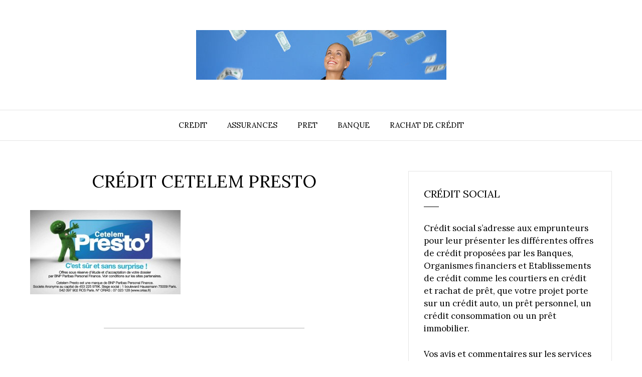

--- FILE ---
content_type: text/html; charset=UTF-8
request_url: https://credit-social.com/credit-cetelem-presto/credit-cetelem-presto/
body_size: 15300
content:
<!DOCTYPE html>
<html lang="fr-FR">
<head>
	<meta charset="UTF-8">
	<meta name='robots' content='index, follow, max-image-preview:large, max-snippet:-1, max-video-preview:-1' />
<meta name="viewport" content="width=device-width, initial-scale=1">
	<!-- This site is optimized with the Yoast SEO plugin v26.8 - https://yoast.com/product/yoast-seo-wordpress/ -->
	<title>Crédit CETELEM PRESTO</title>
	<meta name="description" content="Crédit CETELEM PRESTO Avis et Contact" />
	<link rel="canonical" href="https://credit-social.com/credit-cetelem-presto/credit-cetelem-presto/" />
	<meta property="og:locale" content="fr_FR" />
	<meta property="og:type" content="article" />
	<meta property="og:title" content="Crédit CETELEM PRESTO" />
	<meta property="og:description" content="Crédit CETELEM PRESTO Avis et Contact" />
	<meta property="og:url" content="https://credit-social.com/credit-cetelem-presto/credit-cetelem-presto/" />
	<meta property="og:site_name" content="Crédit Social" />
	<meta property="og:image" content="https://credit-social.com/credit-cetelem-presto/credit-cetelem-presto" />
	<meta property="og:image:width" content="1280" />
	<meta property="og:image:height" content="720" />
	<meta property="og:image:type" content="image/jpeg" />
	<meta name="twitter:card" content="summary_large_image" />
	<script type="application/ld+json" class="yoast-schema-graph">{"@context":"https://schema.org","@graph":[{"@type":"WebPage","@id":"https://credit-social.com/credit-cetelem-presto/credit-cetelem-presto/","url":"https://credit-social.com/credit-cetelem-presto/credit-cetelem-presto/","name":"Crédit CETELEM PRESTO","isPartOf":{"@id":"https://credit-social.com/#website"},"primaryImageOfPage":{"@id":"https://credit-social.com/credit-cetelem-presto/credit-cetelem-presto/#primaryimage"},"image":{"@id":"https://credit-social.com/credit-cetelem-presto/credit-cetelem-presto/#primaryimage"},"thumbnailUrl":"https://credit-social.com/wp-content/uploads/2015/04/Crédit-CETELEM-PRESTO.jpg","datePublished":"2015-04-27T16:49:21+00:00","description":"Crédit CETELEM PRESTO Avis et Contact","breadcrumb":{"@id":"https://credit-social.com/credit-cetelem-presto/credit-cetelem-presto/#breadcrumb"},"inLanguage":"fr-FR","potentialAction":[{"@type":"ReadAction","target":["https://credit-social.com/credit-cetelem-presto/credit-cetelem-presto/"]}]},{"@type":"ImageObject","inLanguage":"fr-FR","@id":"https://credit-social.com/credit-cetelem-presto/credit-cetelem-presto/#primaryimage","url":"https://credit-social.com/wp-content/uploads/2015/04/Crédit-CETELEM-PRESTO.jpg","contentUrl":"https://credit-social.com/wp-content/uploads/2015/04/Crédit-CETELEM-PRESTO.jpg","width":1280,"height":720,"caption":"Crédit CETELEM PRESTO Avis et Contact"},{"@type":"BreadcrumbList","@id":"https://credit-social.com/credit-cetelem-presto/credit-cetelem-presto/#breadcrumb","itemListElement":[{"@type":"ListItem","position":1,"name":"Accueil","item":"https://credit-social.com/"},{"@type":"ListItem","position":2,"name":"Crédit CETELEM PRESTO en ligne &#8211; Contact Cetelem Presto compte client","item":"https://credit-social.com/credit-cetelem-presto/"},{"@type":"ListItem","position":3,"name":"Crédit CETELEM PRESTO"}]},{"@type":"WebSite","@id":"https://credit-social.com/#website","url":"https://credit-social.com/","name":"Crédit Social","description":"Organisme de crédit et prêt en ligne","publisher":{"@id":"https://credit-social.com/#organization"},"potentialAction":[{"@type":"SearchAction","target":{"@type":"EntryPoint","urlTemplate":"https://credit-social.com/?s={search_term_string}"},"query-input":{"@type":"PropertyValueSpecification","valueRequired":true,"valueName":"search_term_string"}}],"inLanguage":"fr-FR"},{"@type":"Organization","@id":"https://credit-social.com/#organization","name":"Crédit Social","url":"https://credit-social.com/","logo":{"@type":"ImageObject","inLanguage":"fr-FR","@id":"https://credit-social.com/#/schema/logo/image/","url":"https://credit-social.com/wp-content/uploads/2014/09/cropped-Soficarte-MERIGNAC.jpg","contentUrl":"https://credit-social.com/wp-content/uploads/2014/09/cropped-Soficarte-MERIGNAC.jpg","width":499,"height":99,"caption":"Crédit Social"},"image":{"@id":"https://credit-social.com/#/schema/logo/image/"}}]}</script>
	<!-- / Yoast SEO plugin. -->


<link rel='dns-prefetch' href='//www.googletagmanager.com' />
<link rel='dns-prefetch' href='//pagead2.googlesyndication.com' />
<link href='https://fonts.gstatic.com' crossorigin rel='preconnect' />
<link href='https://fonts.googleapis.com' crossorigin rel='preconnect' />
<link rel="alternate" type="application/rss+xml" title="Crédit Social &raquo; Flux" href="https://credit-social.com/feed/" />
<link rel="alternate" type="application/rss+xml" title="Crédit Social &raquo; Flux des commentaires" href="https://credit-social.com/comments/feed/" />
<link rel="alternate" type="application/rss+xml" title="Crédit Social &raquo; Crédit CETELEM PRESTO Flux des commentaires" href="https://credit-social.com/credit-cetelem-presto/credit-cetelem-presto/#main/feed/" />
<link rel="alternate" title="oEmbed (JSON)" type="application/json+oembed" href="https://credit-social.com/wp-json/oembed/1.0/embed?url=https%3A%2F%2Fcredit-social.com%2Fcredit-cetelem-presto%2Fcredit-cetelem-presto%2F%23main" />
<link rel="alternate" title="oEmbed (XML)" type="text/xml+oembed" href="https://credit-social.com/wp-json/oembed/1.0/embed?url=https%3A%2F%2Fcredit-social.com%2Fcredit-cetelem-presto%2Fcredit-cetelem-presto%2F%23main&#038;format=xml" />
<style id='wp-img-auto-sizes-contain-inline-css'>
img:is([sizes=auto i],[sizes^="auto," i]){contain-intrinsic-size:3000px 1500px}
/*# sourceURL=wp-img-auto-sizes-contain-inline-css */
</style>
<link rel='stylesheet' id='generate-fonts-css' href='//fonts.googleapis.com/css?family=Lora:regular,italic,700' media='all' />
<style id='wp-emoji-styles-inline-css'>

	img.wp-smiley, img.emoji {
		display: inline !important;
		border: none !important;
		box-shadow: none !important;
		height: 1em !important;
		width: 1em !important;
		margin: 0 0.07em !important;
		vertical-align: -0.1em !important;
		background: none !important;
		padding: 0 !important;
	}
/*# sourceURL=wp-emoji-styles-inline-css */
</style>
<style id='wp-block-library-inline-css'>
:root{--wp-block-synced-color:#7a00df;--wp-block-synced-color--rgb:122,0,223;--wp-bound-block-color:var(--wp-block-synced-color);--wp-editor-canvas-background:#ddd;--wp-admin-theme-color:#007cba;--wp-admin-theme-color--rgb:0,124,186;--wp-admin-theme-color-darker-10:#006ba1;--wp-admin-theme-color-darker-10--rgb:0,107,160.5;--wp-admin-theme-color-darker-20:#005a87;--wp-admin-theme-color-darker-20--rgb:0,90,135;--wp-admin-border-width-focus:2px}@media (min-resolution:192dpi){:root{--wp-admin-border-width-focus:1.5px}}.wp-element-button{cursor:pointer}:root .has-very-light-gray-background-color{background-color:#eee}:root .has-very-dark-gray-background-color{background-color:#313131}:root .has-very-light-gray-color{color:#eee}:root .has-very-dark-gray-color{color:#313131}:root .has-vivid-green-cyan-to-vivid-cyan-blue-gradient-background{background:linear-gradient(135deg,#00d084,#0693e3)}:root .has-purple-crush-gradient-background{background:linear-gradient(135deg,#34e2e4,#4721fb 50%,#ab1dfe)}:root .has-hazy-dawn-gradient-background{background:linear-gradient(135deg,#faaca8,#dad0ec)}:root .has-subdued-olive-gradient-background{background:linear-gradient(135deg,#fafae1,#67a671)}:root .has-atomic-cream-gradient-background{background:linear-gradient(135deg,#fdd79a,#004a59)}:root .has-nightshade-gradient-background{background:linear-gradient(135deg,#330968,#31cdcf)}:root .has-midnight-gradient-background{background:linear-gradient(135deg,#020381,#2874fc)}:root{--wp--preset--font-size--normal:16px;--wp--preset--font-size--huge:42px}.has-regular-font-size{font-size:1em}.has-larger-font-size{font-size:2.625em}.has-normal-font-size{font-size:var(--wp--preset--font-size--normal)}.has-huge-font-size{font-size:var(--wp--preset--font-size--huge)}.has-text-align-center{text-align:center}.has-text-align-left{text-align:left}.has-text-align-right{text-align:right}.has-fit-text{white-space:nowrap!important}#end-resizable-editor-section{display:none}.aligncenter{clear:both}.items-justified-left{justify-content:flex-start}.items-justified-center{justify-content:center}.items-justified-right{justify-content:flex-end}.items-justified-space-between{justify-content:space-between}.screen-reader-text{border:0;clip-path:inset(50%);height:1px;margin:-1px;overflow:hidden;padding:0;position:absolute;width:1px;word-wrap:normal!important}.screen-reader-text:focus{background-color:#ddd;clip-path:none;color:#444;display:block;font-size:1em;height:auto;left:5px;line-height:normal;padding:15px 23px 14px;text-decoration:none;top:5px;width:auto;z-index:100000}html :where(.has-border-color){border-style:solid}html :where([style*=border-top-color]){border-top-style:solid}html :where([style*=border-right-color]){border-right-style:solid}html :where([style*=border-bottom-color]){border-bottom-style:solid}html :where([style*=border-left-color]){border-left-style:solid}html :where([style*=border-width]){border-style:solid}html :where([style*=border-top-width]){border-top-style:solid}html :where([style*=border-right-width]){border-right-style:solid}html :where([style*=border-bottom-width]){border-bottom-style:solid}html :where([style*=border-left-width]){border-left-style:solid}html :where(img[class*=wp-image-]){height:auto;max-width:100%}:where(figure){margin:0 0 1em}html :where(.is-position-sticky){--wp-admin--admin-bar--position-offset:var(--wp-admin--admin-bar--height,0px)}@media screen and (max-width:600px){html :where(.is-position-sticky){--wp-admin--admin-bar--position-offset:0px}}

/*# sourceURL=wp-block-library-inline-css */
</style><style id='global-styles-inline-css'>
:root{--wp--preset--aspect-ratio--square: 1;--wp--preset--aspect-ratio--4-3: 4/3;--wp--preset--aspect-ratio--3-4: 3/4;--wp--preset--aspect-ratio--3-2: 3/2;--wp--preset--aspect-ratio--2-3: 2/3;--wp--preset--aspect-ratio--16-9: 16/9;--wp--preset--aspect-ratio--9-16: 9/16;--wp--preset--color--black: #000000;--wp--preset--color--cyan-bluish-gray: #abb8c3;--wp--preset--color--white: #ffffff;--wp--preset--color--pale-pink: #f78da7;--wp--preset--color--vivid-red: #cf2e2e;--wp--preset--color--luminous-vivid-orange: #ff6900;--wp--preset--color--luminous-vivid-amber: #fcb900;--wp--preset--color--light-green-cyan: #7bdcb5;--wp--preset--color--vivid-green-cyan: #00d084;--wp--preset--color--pale-cyan-blue: #8ed1fc;--wp--preset--color--vivid-cyan-blue: #0693e3;--wp--preset--color--vivid-purple: #9b51e0;--wp--preset--color--contrast: var(--contrast);--wp--preset--color--contrast-2: var(--contrast-2);--wp--preset--color--contrast-3: var(--contrast-3);--wp--preset--color--base: var(--base);--wp--preset--color--base-2: var(--base-2);--wp--preset--color--base-3: var(--base-3);--wp--preset--color--accent: var(--accent);--wp--preset--gradient--vivid-cyan-blue-to-vivid-purple: linear-gradient(135deg,rgb(6,147,227) 0%,rgb(155,81,224) 100%);--wp--preset--gradient--light-green-cyan-to-vivid-green-cyan: linear-gradient(135deg,rgb(122,220,180) 0%,rgb(0,208,130) 100%);--wp--preset--gradient--luminous-vivid-amber-to-luminous-vivid-orange: linear-gradient(135deg,rgb(252,185,0) 0%,rgb(255,105,0) 100%);--wp--preset--gradient--luminous-vivid-orange-to-vivid-red: linear-gradient(135deg,rgb(255,105,0) 0%,rgb(207,46,46) 100%);--wp--preset--gradient--very-light-gray-to-cyan-bluish-gray: linear-gradient(135deg,rgb(238,238,238) 0%,rgb(169,184,195) 100%);--wp--preset--gradient--cool-to-warm-spectrum: linear-gradient(135deg,rgb(74,234,220) 0%,rgb(151,120,209) 20%,rgb(207,42,186) 40%,rgb(238,44,130) 60%,rgb(251,105,98) 80%,rgb(254,248,76) 100%);--wp--preset--gradient--blush-light-purple: linear-gradient(135deg,rgb(255,206,236) 0%,rgb(152,150,240) 100%);--wp--preset--gradient--blush-bordeaux: linear-gradient(135deg,rgb(254,205,165) 0%,rgb(254,45,45) 50%,rgb(107,0,62) 100%);--wp--preset--gradient--luminous-dusk: linear-gradient(135deg,rgb(255,203,112) 0%,rgb(199,81,192) 50%,rgb(65,88,208) 100%);--wp--preset--gradient--pale-ocean: linear-gradient(135deg,rgb(255,245,203) 0%,rgb(182,227,212) 50%,rgb(51,167,181) 100%);--wp--preset--gradient--electric-grass: linear-gradient(135deg,rgb(202,248,128) 0%,rgb(113,206,126) 100%);--wp--preset--gradient--midnight: linear-gradient(135deg,rgb(2,3,129) 0%,rgb(40,116,252) 100%);--wp--preset--font-size--small: 13px;--wp--preset--font-size--medium: 20px;--wp--preset--font-size--large: 36px;--wp--preset--font-size--x-large: 42px;--wp--preset--spacing--20: 0.44rem;--wp--preset--spacing--30: 0.67rem;--wp--preset--spacing--40: 1rem;--wp--preset--spacing--50: 1.5rem;--wp--preset--spacing--60: 2.25rem;--wp--preset--spacing--70: 3.38rem;--wp--preset--spacing--80: 5.06rem;--wp--preset--shadow--natural: 6px 6px 9px rgba(0, 0, 0, 0.2);--wp--preset--shadow--deep: 12px 12px 50px rgba(0, 0, 0, 0.4);--wp--preset--shadow--sharp: 6px 6px 0px rgba(0, 0, 0, 0.2);--wp--preset--shadow--outlined: 6px 6px 0px -3px rgb(255, 255, 255), 6px 6px rgb(0, 0, 0);--wp--preset--shadow--crisp: 6px 6px 0px rgb(0, 0, 0);}:where(.is-layout-flex){gap: 0.5em;}:where(.is-layout-grid){gap: 0.5em;}body .is-layout-flex{display: flex;}.is-layout-flex{flex-wrap: wrap;align-items: center;}.is-layout-flex > :is(*, div){margin: 0;}body .is-layout-grid{display: grid;}.is-layout-grid > :is(*, div){margin: 0;}:where(.wp-block-columns.is-layout-flex){gap: 2em;}:where(.wp-block-columns.is-layout-grid){gap: 2em;}:where(.wp-block-post-template.is-layout-flex){gap: 1.25em;}:where(.wp-block-post-template.is-layout-grid){gap: 1.25em;}.has-black-color{color: var(--wp--preset--color--black) !important;}.has-cyan-bluish-gray-color{color: var(--wp--preset--color--cyan-bluish-gray) !important;}.has-white-color{color: var(--wp--preset--color--white) !important;}.has-pale-pink-color{color: var(--wp--preset--color--pale-pink) !important;}.has-vivid-red-color{color: var(--wp--preset--color--vivid-red) !important;}.has-luminous-vivid-orange-color{color: var(--wp--preset--color--luminous-vivid-orange) !important;}.has-luminous-vivid-amber-color{color: var(--wp--preset--color--luminous-vivid-amber) !important;}.has-light-green-cyan-color{color: var(--wp--preset--color--light-green-cyan) !important;}.has-vivid-green-cyan-color{color: var(--wp--preset--color--vivid-green-cyan) !important;}.has-pale-cyan-blue-color{color: var(--wp--preset--color--pale-cyan-blue) !important;}.has-vivid-cyan-blue-color{color: var(--wp--preset--color--vivid-cyan-blue) !important;}.has-vivid-purple-color{color: var(--wp--preset--color--vivid-purple) !important;}.has-black-background-color{background-color: var(--wp--preset--color--black) !important;}.has-cyan-bluish-gray-background-color{background-color: var(--wp--preset--color--cyan-bluish-gray) !important;}.has-white-background-color{background-color: var(--wp--preset--color--white) !important;}.has-pale-pink-background-color{background-color: var(--wp--preset--color--pale-pink) !important;}.has-vivid-red-background-color{background-color: var(--wp--preset--color--vivid-red) !important;}.has-luminous-vivid-orange-background-color{background-color: var(--wp--preset--color--luminous-vivid-orange) !important;}.has-luminous-vivid-amber-background-color{background-color: var(--wp--preset--color--luminous-vivid-amber) !important;}.has-light-green-cyan-background-color{background-color: var(--wp--preset--color--light-green-cyan) !important;}.has-vivid-green-cyan-background-color{background-color: var(--wp--preset--color--vivid-green-cyan) !important;}.has-pale-cyan-blue-background-color{background-color: var(--wp--preset--color--pale-cyan-blue) !important;}.has-vivid-cyan-blue-background-color{background-color: var(--wp--preset--color--vivid-cyan-blue) !important;}.has-vivid-purple-background-color{background-color: var(--wp--preset--color--vivid-purple) !important;}.has-black-border-color{border-color: var(--wp--preset--color--black) !important;}.has-cyan-bluish-gray-border-color{border-color: var(--wp--preset--color--cyan-bluish-gray) !important;}.has-white-border-color{border-color: var(--wp--preset--color--white) !important;}.has-pale-pink-border-color{border-color: var(--wp--preset--color--pale-pink) !important;}.has-vivid-red-border-color{border-color: var(--wp--preset--color--vivid-red) !important;}.has-luminous-vivid-orange-border-color{border-color: var(--wp--preset--color--luminous-vivid-orange) !important;}.has-luminous-vivid-amber-border-color{border-color: var(--wp--preset--color--luminous-vivid-amber) !important;}.has-light-green-cyan-border-color{border-color: var(--wp--preset--color--light-green-cyan) !important;}.has-vivid-green-cyan-border-color{border-color: var(--wp--preset--color--vivid-green-cyan) !important;}.has-pale-cyan-blue-border-color{border-color: var(--wp--preset--color--pale-cyan-blue) !important;}.has-vivid-cyan-blue-border-color{border-color: var(--wp--preset--color--vivid-cyan-blue) !important;}.has-vivid-purple-border-color{border-color: var(--wp--preset--color--vivid-purple) !important;}.has-vivid-cyan-blue-to-vivid-purple-gradient-background{background: var(--wp--preset--gradient--vivid-cyan-blue-to-vivid-purple) !important;}.has-light-green-cyan-to-vivid-green-cyan-gradient-background{background: var(--wp--preset--gradient--light-green-cyan-to-vivid-green-cyan) !important;}.has-luminous-vivid-amber-to-luminous-vivid-orange-gradient-background{background: var(--wp--preset--gradient--luminous-vivid-amber-to-luminous-vivid-orange) !important;}.has-luminous-vivid-orange-to-vivid-red-gradient-background{background: var(--wp--preset--gradient--luminous-vivid-orange-to-vivid-red) !important;}.has-very-light-gray-to-cyan-bluish-gray-gradient-background{background: var(--wp--preset--gradient--very-light-gray-to-cyan-bluish-gray) !important;}.has-cool-to-warm-spectrum-gradient-background{background: var(--wp--preset--gradient--cool-to-warm-spectrum) !important;}.has-blush-light-purple-gradient-background{background: var(--wp--preset--gradient--blush-light-purple) !important;}.has-blush-bordeaux-gradient-background{background: var(--wp--preset--gradient--blush-bordeaux) !important;}.has-luminous-dusk-gradient-background{background: var(--wp--preset--gradient--luminous-dusk) !important;}.has-pale-ocean-gradient-background{background: var(--wp--preset--gradient--pale-ocean) !important;}.has-electric-grass-gradient-background{background: var(--wp--preset--gradient--electric-grass) !important;}.has-midnight-gradient-background{background: var(--wp--preset--gradient--midnight) !important;}.has-small-font-size{font-size: var(--wp--preset--font-size--small) !important;}.has-medium-font-size{font-size: var(--wp--preset--font-size--medium) !important;}.has-large-font-size{font-size: var(--wp--preset--font-size--large) !important;}.has-x-large-font-size{font-size: var(--wp--preset--font-size--x-large) !important;}
/*# sourceURL=global-styles-inline-css */
</style>

<style id='classic-theme-styles-inline-css'>
/*! This file is auto-generated */
.wp-block-button__link{color:#fff;background-color:#32373c;border-radius:9999px;box-shadow:none;text-decoration:none;padding:calc(.667em + 2px) calc(1.333em + 2px);font-size:1.125em}.wp-block-file__button{background:#32373c;color:#fff;text-decoration:none}
/*# sourceURL=/wp-includes/css/classic-themes.min.css */
</style>
<link rel='stylesheet' id='generate-comments-css' href='https://credit-social.com/wp-content/themes/generatepress/assets/css/components/comments.min.css?ver=3.6.1' media='all' />
<link rel='stylesheet' id='generate-widget-areas-css' href='https://credit-social.com/wp-content/themes/generatepress/assets/css/components/widget-areas.min.css?ver=3.6.1' media='all' />
<link rel='stylesheet' id='generate-style-css' href='https://credit-social.com/wp-content/themes/generatepress/assets/css/main.min.css?ver=3.6.1' media='all' />
<style id='generate-style-inline-css'>
.no-featured-image-padding .featured-image {margin-left:-60px;margin-right:-60px;}.post-image-above-header .no-featured-image-padding .inside-article .featured-image {margin-top:-60px;}@media (max-width:768px){.no-featured-image-padding .featured-image {margin-left:-40px;margin-right:-40px;}.post-image-above-header .no-featured-image-padding .inside-article .featured-image {margin-top:-40px;}}
body{background-color:#ffffff;color:#000000;}a{color:#1e73be;}a:hover, a:focus, a:active{color:#000000;}.grid-container{max-width:1300px;}.wp-block-group__inner-container{max-width:1300px;margin-left:auto;margin-right:auto;}.generate-back-to-top{font-size:20px;border-radius:3px;position:fixed;bottom:30px;right:30px;line-height:40px;width:40px;text-align:center;z-index:10;transition:opacity 300ms ease-in-out;opacity:0.1;transform:translateY(1000px);}.generate-back-to-top__show{opacity:1;transform:translateY(0);}:root{--contrast:#222222;--contrast-2:#575760;--contrast-3:#b2b2be;--base:#f0f0f0;--base-2:#f7f8f9;--base-3:#ffffff;--accent:#1e73be;}:root .has-contrast-color{color:var(--contrast);}:root .has-contrast-background-color{background-color:var(--contrast);}:root .has-contrast-2-color{color:var(--contrast-2);}:root .has-contrast-2-background-color{background-color:var(--contrast-2);}:root .has-contrast-3-color{color:var(--contrast-3);}:root .has-contrast-3-background-color{background-color:var(--contrast-3);}:root .has-base-color{color:var(--base);}:root .has-base-background-color{background-color:var(--base);}:root .has-base-2-color{color:var(--base-2);}:root .has-base-2-background-color{background-color:var(--base-2);}:root .has-base-3-color{color:var(--base-3);}:root .has-base-3-background-color{background-color:var(--base-3);}:root .has-accent-color{color:var(--accent);}:root .has-accent-background-color{background-color:var(--accent);}body, button, input, select, textarea{font-family:"Lora", serif;font-size:18px;}body{line-height:1.5;}.entry-content > [class*="wp-block-"]:not(:last-child):not(.wp-block-heading){margin-bottom:1.5em;}.main-title{font-weight:100;text-transform:uppercase;font-size:45px;}.main-navigation a, .menu-toggle{text-transform:uppercase;}.main-navigation .main-nav ul ul li a{font-size:14px;}.widget-title{text-transform:uppercase;}.sidebar .widget, .footer-widgets .widget{font-size:17px;}button:not(.menu-toggle),html input[type="button"],input[type="reset"],input[type="submit"],.button,.wp-block-button .wp-block-button__link{text-transform:uppercase;font-size:15px;}h1{font-weight:300;text-transform:uppercase;font-size:35px;}h2{font-weight:300;text-transform:uppercase;font-size:27px;}h3{text-transform:uppercase;font-size:20px;}h4{text-transform:uppercase;font-size:inherit;}h5{text-transform:uppercase;font-size:inherit;}.site-info{text-transform:uppercase;font-size:14px;}@media (max-width:768px){.main-title{font-size:30px;}h1{font-size:30px;}h2{font-size:25px;}}.top-bar{background-color:#636363;color:#ffffff;}.top-bar a{color:#ffffff;}.top-bar a:hover{color:#303030;}.site-header{background-color:#ffffff;color:#3a3a3a;}.site-header a{color:#3a3a3a;}.main-title a,.main-title a:hover{color:#000000;}.site-description{color:#757575;}.mobile-menu-control-wrapper .menu-toggle,.mobile-menu-control-wrapper .menu-toggle:hover,.mobile-menu-control-wrapper .menu-toggle:focus,.has-inline-mobile-toggle #site-navigation.toggled{background-color:rgba(0, 0, 0, 0.02);}.main-navigation,.main-navigation ul ul{background-color:#ffffff;}.main-navigation .main-nav ul li a, .main-navigation .menu-toggle, .main-navigation .menu-bar-items{color:#000000;}.main-navigation .main-nav ul li:not([class*="current-menu-"]):hover > a, .main-navigation .main-nav ul li:not([class*="current-menu-"]):focus > a, .main-navigation .main-nav ul li.sfHover:not([class*="current-menu-"]) > a, .main-navigation .menu-bar-item:hover > a, .main-navigation .menu-bar-item.sfHover > a{color:#1e73be;}button.menu-toggle:hover,button.menu-toggle:focus{color:#000000;}.main-navigation .main-nav ul li[class*="current-menu-"] > a{color:#000000;background-color:#f9f9f9;}.navigation-search input[type="search"],.navigation-search input[type="search"]:active, .navigation-search input[type="search"]:focus, .main-navigation .main-nav ul li.search-item.active > a, .main-navigation .menu-bar-items .search-item.active > a{color:#1e73be;}.main-navigation ul ul{background-color:#ffffff;}.main-navigation .main-nav ul ul li a{color:#000000;}.main-navigation .main-nav ul ul li:not([class*="current-menu-"]):hover > a,.main-navigation .main-nav ul ul li:not([class*="current-menu-"]):focus > a, .main-navigation .main-nav ul ul li.sfHover:not([class*="current-menu-"]) > a{color:#1e73be;background-color:#fafafa;}.main-navigation .main-nav ul ul li[class*="current-menu-"] > a{color:#1e73be;background-color:#ffffff;}.separate-containers .inside-article, .separate-containers .comments-area, .separate-containers .page-header, .one-container .container, .separate-containers .paging-navigation, .inside-page-header{background-color:#fff;}.entry-title a{color:#000000;}.entry-title a:hover{color:#1e73be;}.entry-meta{color:#000000;}.entry-meta a{color:#333333;}.entry-meta a:hover{color:#1e73be;}.sidebar .widget{background-color:#ffffff;}.sidebar .widget .widget-title{color:#000000;}.footer-widgets{background-color:#f9f9f9;}.footer-widgets .widget-title{color:#000000;}.site-info{color:#000000;background-color:#ffffff;}.site-info a{color:#000000;}.site-info a:hover{color:#606060;}.footer-bar .widget_nav_menu .current-menu-item a{color:#606060;}input[type="text"],input[type="email"],input[type="url"],input[type="password"],input[type="search"],input[type="tel"],input[type="number"],textarea,select{color:#000000;background-color:#ffffff;border-color:#000000;}input[type="text"]:focus,input[type="email"]:focus,input[type="url"]:focus,input[type="password"]:focus,input[type="search"]:focus,input[type="tel"]:focus,input[type="number"]:focus,textarea:focus,select:focus{color:#666666;background-color:#ffffff;border-color:#bfbfbf;}button,html input[type="button"],input[type="reset"],input[type="submit"],a.button,a.wp-block-button__link:not(.has-background){color:#000000;background-color:#ffffff;}button:hover,html input[type="button"]:hover,input[type="reset"]:hover,input[type="submit"]:hover,a.button:hover,button:focus,html input[type="button"]:focus,input[type="reset"]:focus,input[type="submit"]:focus,a.button:focus,a.wp-block-button__link:not(.has-background):active,a.wp-block-button__link:not(.has-background):focus,a.wp-block-button__link:not(.has-background):hover{color:#ffffff;background-color:#1e73be;}a.generate-back-to-top{background-color:rgba(255,255,255,0.75);color:#000000;}a.generate-back-to-top:hover,a.generate-back-to-top:focus{background-color:#ffffff;color:#1e73be;}:root{--gp-search-modal-bg-color:var(--base-3);--gp-search-modal-text-color:var(--contrast);--gp-search-modal-overlay-bg-color:rgba(0,0,0,0.2);}@media (max-width: 768px){.main-navigation .menu-bar-item:hover > a, .main-navigation .menu-bar-item.sfHover > a{background:none;color:#000000;}}.inside-top-bar{padding:10px;}.inside-top-bar.grid-container{max-width:1320px;}.inside-header{padding:60px;}.inside-header.grid-container{max-width:1420px;}.separate-containers .inside-article, .separate-containers .comments-area, .separate-containers .page-header, .separate-containers .paging-navigation, .one-container .site-content, .inside-page-header{padding:60px;}.site-main .wp-block-group__inner-container{padding:60px;}.separate-containers .paging-navigation{padding-top:20px;padding-bottom:20px;}.entry-content .alignwide, body:not(.no-sidebar) .entry-content .alignfull{margin-left:-60px;width:calc(100% + 120px);max-width:calc(100% + 120px);}.one-container.right-sidebar .site-main,.one-container.both-right .site-main{margin-right:60px;}.one-container.left-sidebar .site-main,.one-container.both-left .site-main{margin-left:60px;}.one-container.both-sidebars .site-main{margin:0px 60px 0px 60px;}.one-container.archive .post:not(:last-child):not(.is-loop-template-item), .one-container.blog .post:not(:last-child):not(.is-loop-template-item){padding-bottom:60px;}.rtl .menu-item-has-children .dropdown-menu-toggle{padding-left:20px;}.rtl .main-navigation .main-nav ul li.menu-item-has-children > a{padding-right:20px;}.widget-area .widget{padding:30px;}.footer-widgets-container{padding:60px;}.footer-widgets-container.grid-container{max-width:1420px;}.inside-site-info{padding:20px;}.inside-site-info.grid-container{max-width:1340px;}@media (max-width:768px){.separate-containers .inside-article, .separate-containers .comments-area, .separate-containers .page-header, .separate-containers .paging-navigation, .one-container .site-content, .inside-page-header{padding:40px;}.site-main .wp-block-group__inner-container{padding:40px;}.inside-site-info{padding-right:10px;padding-left:10px;}.entry-content .alignwide, body:not(.no-sidebar) .entry-content .alignfull{margin-left:-40px;width:calc(100% + 80px);max-width:calc(100% + 80px);}.one-container .site-main .paging-navigation{margin-bottom:20px;}}/* End cached CSS */.is-right-sidebar{width:35%;}.is-left-sidebar{width:30%;}.site-content .content-area{width:65%;}@media (max-width: 768px){.main-navigation .menu-toggle,.sidebar-nav-mobile:not(#sticky-placeholder){display:block;}.main-navigation ul,.gen-sidebar-nav,.main-navigation:not(.slideout-navigation):not(.toggled) .main-nav > ul,.has-inline-mobile-toggle #site-navigation .inside-navigation > *:not(.navigation-search):not(.main-nav){display:none;}.nav-align-right .inside-navigation,.nav-align-center .inside-navigation{justify-content:space-between;}}
.main-navigation .main-nav ul li a,.menu-toggle,.main-navigation .menu-bar-item > a{transition: line-height 300ms ease}.main-navigation.toggled .main-nav > ul{background-color: #ffffff}.sticky-enabled .gen-sidebar-nav.is_stuck .main-navigation {margin-bottom: 0px;}.sticky-enabled .gen-sidebar-nav.is_stuck {z-index: 500;}.sticky-enabled .main-navigation.is_stuck {box-shadow: 0 2px 2px -2px rgba(0, 0, 0, .2);}.navigation-stick:not(.gen-sidebar-nav) {left: 0;right: 0;width: 100% !important;}.nav-float-right .navigation-stick {width: 100% !important;left: 0;}.nav-float-right .navigation-stick .navigation-branding {margin-right: auto;}.main-navigation.has-sticky-branding:not(.grid-container) .inside-navigation:not(.grid-container) .navigation-branding{margin-left: 10px;}
/*# sourceURL=generate-style-inline-css */
</style>
<script src="https://credit-social.com/wp-includes/js/jquery/jquery.min.js?ver=3.7.1" id="jquery-core-js"></script>

<!-- Extrait de code de la balise Google (gtag.js) ajouté par Site Kit -->
<!-- Extrait Google Analytics ajouté par Site Kit -->
<script src="https://www.googletagmanager.com/gtag/js?id=G-QXTW9WMCY7" id="google_gtagjs-js" async></script>
<script id="google_gtagjs-js-after">
window.dataLayer = window.dataLayer || [];function gtag(){dataLayer.push(arguments);}
gtag("set","linker",{"domains":["credit-social.com"]});
gtag("js", new Date());
gtag("set", "developer_id.dZTNiMT", true);
gtag("config", "G-QXTW9WMCY7");
//# sourceURL=google_gtagjs-js-after
</script>
<link rel="https://api.w.org/" href="https://credit-social.com/wp-json/" /><link rel="alternate" title="JSON" type="application/json" href="https://credit-social.com/wp-json/wp/v2/media/1990" /><link rel="EditURI" type="application/rsd+xml" title="RSD" href="https://credit-social.com/xmlrpc.php?rsd" />
<meta name="generator" content="WordPress 6.9" />
<link rel='shortlink' href='https://credit-social.com/?p=1990' />
<meta name="generator" content="Site Kit by Google 1.171.0" /><link rel="pingback" href="https://credit-social.com/xmlrpc.php">

<!-- Balises Meta Google AdSense ajoutées par Site Kit -->
<meta name="google-adsense-platform-account" content="ca-host-pub-2644536267352236">
<meta name="google-adsense-platform-domain" content="sitekit.withgoogle.com">
<!-- Fin des balises Meta End Google AdSense ajoutées par Site Kit -->
<style>.recentcomments a{display:inline !important;padding:0 !important;margin:0 !important;}</style>
<!-- Extrait Google AdSense ajouté par Site Kit -->
<script async src="https://pagead2.googlesyndication.com/pagead/js/adsbygoogle.js?client=ca-pub-8603105302688753&amp;host=ca-host-pub-2644536267352236" crossorigin="anonymous"></script>

<!-- End Google AdSense snippet added by Site Kit -->
<link rel="icon" href="https://credit-social.com/wp-content/uploads/2013/12/cropped-WWW.MONCOFIDIS.FR_-32x32.jpg" sizes="32x32" />
<link rel="icon" href="https://credit-social.com/wp-content/uploads/2013/12/cropped-WWW.MONCOFIDIS.FR_-192x192.jpg" sizes="192x192" />
<link rel="apple-touch-icon" href="https://credit-social.com/wp-content/uploads/2013/12/cropped-WWW.MONCOFIDIS.FR_-180x180.jpg" />
<meta name="msapplication-TileImage" content="https://credit-social.com/wp-content/uploads/2013/12/cropped-WWW.MONCOFIDIS.FR_-270x270.jpg" />
		<style id="wp-custom-css">
			/* GeneratePress Site CSS */ .main-navigation,
.footer-widgets {
	border-top: 1px solid rgba(0,0,0,0.1);
	border-bottom: 1px solid rgba(0,0,0,0.1);
}

.entry-header,
.entry-meta {
	text-align: center;
}

.sidebar .widget {
	border: 1px solid rgba(0,0,0,0.1);
}

.entry-content,
.entry-summary,
#comments {
	max-width: 800px;
	margin-left: auto;
	margin-right: auto;
}

.post-image,
.entry-content {
	margin-top: 3em;
}

.post-image:hover {
	opacity: 0.95;
}

footer.entry-meta > span {
	display: inline-block;
	margin: 0 10px;
	text-transform: uppercase;
	font-size: 85%;
}

.post-navigation {
	text-transform: uppercase;
	font-size: 85%;
}

div.entry-meta > span {
	text-transform: uppercase;
	font-size: 85%;
}

button, html input[type="button"], input[type="reset"], input[type="submit"], a.button, a.button:visited {
	border-width: 1px;
	border-style: solid;
	border-color: inherit;
}

.read-more-container,
#comments {
	text-align: center;
}

#comments .comment {
	text-align: left;
}

.one-container .site-main > article:not(:last-child):after {
    content: "";
    border-bottom: 1px solid rgba(0,0,0,0.3);
    display: block;
    max-width: 400px;
    margin: 0 auto 60px;
}

.one-container .inside-article {
    padding: 0 0 60px;
}

.nf-form-cont {
    text-align: center;
}

.nf-form-fields-required {
    margin-bottom: 30px;
}

.main-navigation.toggled .main-nav li {
    text-align: center !important;
}

.generate-back-to-top {
    border-width: 1px;
    border-style: solid;
}

.post-image-above-header .inside-article .post-image, 
.post-image-above-header .inside-article .featured-image {
    margin-bottom: 60px;
}

.widget-title:after {
    content: "";
    border-bottom-width: 1px;
    border-bottom-style: solid;
    border-color: inherit;
    display: block;
    width: 30px;
    padding-top: 10px;
}

.nf-field-label {
    margin: 0 auto;
}

.sticky-enabled .main-navigation.is_stuck {
    box-shadow: 0 0 0;
}

@media (max-width: 768px) {
	.main-navigation.toggled .main-nav li.social-icon {
    	display: inline-block !important;
	}
}

@media (min-width: 769px) {
    .main-navigation .menu > .menu-item > a::after {
        content: "";
        position: absolute;
        right: 0;
        left: 50%;
        bottom: 15px;
        -webkit-transform: translateX(-50%);
        transform: translateX(-50%);

        display: block;
        width: 0;
        height: 1px;

        background-color: currentColor;
        transition: 0.3s width ease;
    }
    .main-navigation .menu > .menu-item.current-menu-item > a::after,
    .main-navigation .menu > .menu-item > a:hover::after,
		.main-navigation .menu > .menu-item.sfHover > a::after {
        width: 50%;
    }
} /* End GeneratePress Site CSS */		</style>
		</head>

<body class="attachment wp-singular attachment-template-default single single-attachment postid-1990 attachmentid-1990 attachment-jpeg wp-custom-logo wp-embed-responsive wp-theme-generatepress post-image-above-header post-image-aligned-center sticky-menu-no-transition sticky-enabled both-sticky-menu right-sidebar nav-below-header one-container header-aligned-center dropdown-hover" itemtype="https://schema.org/Blog" itemscope>
	<a class="screen-reader-text skip-link" href="#content" title="Aller au contenu">Aller au contenu</a>		<header class="site-header grid-container" id="masthead" aria-label="Site"  itemtype="https://schema.org/WPHeader" itemscope>
			<div class="inside-header grid-container">
				<div class="site-logo">
					<a href="https://credit-social.com/" rel="home">
						<img  class="header-image is-logo-image" alt="Crédit Social" src="https://credit-social.com/wp-content/uploads/2014/09/cropped-Soficarte-MERIGNAC.jpg" width="499" height="99" />
					</a>
				</div>			</div>
		</header>
				<nav class="auto-hide-sticky main-navigation grid-container nav-align-center sub-menu-right" id="site-navigation" aria-label="Principal"  itemtype="https://schema.org/SiteNavigationElement" itemscope>
			<div class="inside-navigation grid-container">
								<button class="menu-toggle" aria-controls="primary-menu" aria-expanded="false">
					<span class="gp-icon icon-menu-bars"><svg viewBox="0 0 512 512" aria-hidden="true" xmlns="http://www.w3.org/2000/svg" width="1em" height="1em"><path d="M0 96c0-13.255 10.745-24 24-24h464c13.255 0 24 10.745 24 24s-10.745 24-24 24H24c-13.255 0-24-10.745-24-24zm0 160c0-13.255 10.745-24 24-24h464c13.255 0 24 10.745 24 24s-10.745 24-24 24H24c-13.255 0-24-10.745-24-24zm0 160c0-13.255 10.745-24 24-24h464c13.255 0 24 10.745 24 24s-10.745 24-24 24H24c-13.255 0-24-10.745-24-24z" /></svg><svg viewBox="0 0 512 512" aria-hidden="true" xmlns="http://www.w3.org/2000/svg" width="1em" height="1em"><path d="M71.029 71.029c9.373-9.372 24.569-9.372 33.942 0L256 222.059l151.029-151.03c9.373-9.372 24.569-9.372 33.942 0 9.372 9.373 9.372 24.569 0 33.942L289.941 256l151.03 151.029c9.372 9.373 9.372 24.569 0 33.942-9.373 9.372-24.569 9.372-33.942 0L256 289.941l-151.029 151.03c-9.373 9.372-24.569 9.372-33.942 0-9.372-9.373-9.372-24.569 0-33.942L222.059 256 71.029 104.971c-9.372-9.373-9.372-24.569 0-33.942z" /></svg></span><span class="mobile-menu">Menu</span>				</button>
				<div id="primary-menu" class="main-nav"><ul id="menu-pret" class=" menu sf-menu"><li id="menu-item-240" class="menu-item menu-item-type-taxonomy menu-item-object-category menu-item-240"><a href="https://credit-social.com/finance/credit/">Credit</a></li>
<li id="menu-item-241" class="menu-item menu-item-type-taxonomy menu-item-object-category menu-item-241"><a href="https://credit-social.com/finance/assurances/">Assurances</a></li>
<li id="menu-item-242" class="menu-item menu-item-type-taxonomy menu-item-object-category menu-item-242"><a href="https://credit-social.com/finance/pret/">Pret</a></li>
<li id="menu-item-243" class="menu-item menu-item-type-taxonomy menu-item-object-category menu-item-243"><a href="https://credit-social.com/finance/banque/">Banque</a></li>
<li id="menu-item-3126" class="menu-item menu-item-type-taxonomy menu-item-object-category menu-item-3126"><a href="https://credit-social.com/finance/rachat-de-credit/">Rachat de crédit</a></li>
</ul></div>			</div>
		</nav>
		
	<div class="site grid-container container hfeed" id="page">
				<div class="site-content" id="content">
			
	<div class="content-area" id="primary">
		<main class="site-main" id="main">
			
<article id="post-1990" class="post-1990 attachment type-attachment status-inherit hentry no-featured-image-padding" itemtype="https://schema.org/CreativeWork" itemscope>
	<div class="inside-article">
					<header class="entry-header">
				<h1 class="entry-title" itemprop="headline">Crédit CETELEM PRESTO</h1>			</header>
			
		<div class="entry-content" itemprop="text">
			<p class="attachment"><a href='https://credit-social.com/wp-content/uploads/2015/04/Crédit-CETELEM-PRESTO.jpg'><img fetchpriority="high" decoding="async" width="300" height="168" src="https://credit-social.com/wp-content/uploads/2015/04/Crédit-CETELEM-PRESTO-300x168.jpg" class="attachment-medium size-medium" alt="Crédit CETELEM PRESTO Avis et Contact" srcset="https://credit-social.com/wp-content/uploads/2015/04/Crédit-CETELEM-PRESTO-300x168.jpg 300w, https://credit-social.com/wp-content/uploads/2015/04/Crédit-CETELEM-PRESTO-1024x576.jpg 1024w, https://credit-social.com/wp-content/uploads/2015/04/Crédit-CETELEM-PRESTO-720x405.jpg 720w, https://credit-social.com/wp-content/uploads/2015/04/Crédit-CETELEM-PRESTO.jpg 1280w" sizes="(max-width: 300px) 100vw, 300px" /></a></p>
		</div>

			</div>
</article>

			<div class="comments-area">
				<div id="comments">

		<div id="respond" class="comment-respond">
		<h3 id="reply-title" class="comment-reply-title">Laisser un commentaire <small><a rel="nofollow" id="cancel-comment-reply-link" href="/credit-cetelem-presto/credit-cetelem-presto/#respond" style="display:none;">Annuler la réponse</a></small></h3><form action="https://credit-social.com/wp-comments-post.php" method="post" id="commentform" class="comment-form"><p class="comment-form-comment"><label for="comment" class="screen-reader-text">Commentaire</label><textarea id="comment" name="comment" cols="45" rows="8" required></textarea></p><label for="author" class="screen-reader-text">Nom</label><input placeholder="Nom *" id="author" name="author" type="text" value="" size="30" required />
<label for="email" class="screen-reader-text">E-mail</label><input placeholder="E-mail *" id="email" name="email" type="email" value="" size="30" required />
<label for="url" class="screen-reader-text">Site web</label><input placeholder="Site web" id="url" name="url" type="url" value="" size="30" />
<p class="comment-form-cookies-consent"><input id="wp-comment-cookies-consent" name="wp-comment-cookies-consent" type="checkbox" value="yes" /> <label for="wp-comment-cookies-consent">Enregistrer mon nom, mon e-mail et mon site dans le navigateur pour mon prochain commentaire.</label></p>
<p class="form-submit"><input name="submit" type="submit" id="submit" class="submit" value="Publier le commentaire" /> <input type='hidden' name='comment_post_ID' value='1990' id='comment_post_ID' />
<input type='hidden' name='comment_parent' id='comment_parent' value='0' />
</p><p style="display: none;"><input type="hidden" id="akismet_comment_nonce" name="akismet_comment_nonce" value="1b85f88b3a" /></p><p style="display: none !important;" class="akismet-fields-container" data-prefix="ak_"><label>&#916;<textarea name="ak_hp_textarea" cols="45" rows="8" maxlength="100"></textarea></label><input type="hidden" id="ak_js_1" name="ak_js" value="45"/><script>document.getElementById( "ak_js_1" ).setAttribute( "value", ( new Date() ).getTime() );</script></p></form>	</div><!-- #respond -->
	
</div><!-- #comments -->
			</div>

					</main>
	</div>

	<div class="widget-area sidebar is-right-sidebar" id="right-sidebar">
	<div class="inside-right-sidebar">
		<aside id="text-5" class="widget inner-padding widget_text"><h2 class="widget-title">Crédit Social</h2>			<div class="textwidget"><p>Crédit social s&rsquo;adresse aux emprunteurs pour leur présenter les différentes offres de crédit proposées par les Banques, Organismes financiers et Etablissements de crédit comme les courtiers en crédit et rachat de prêt, que votre projet porte sur un crédit auto, un prêt personnel, un crédit consommation ou un prêt immobilier.</p>
<p>Vos avis et commentaires sur les services clients et vos expériences d&rsquo;utilisateurs des simulateurs de crédit ou de comparateur de prêt sont les bienvenus. Pour permettre de souscrire le contrat de crédit moins cher dans les meilleures conditions, après avoir suivi les différentes étapes depuis votre demande de crédit.</p>
<p>La signature de contrat de prêt en reprenant les modalités essentielles comme le taux d&rsquo;intérêt appliqué, les mensualités de remboursement ou la durée du crédit.</p>
</div>
		</aside><aside id="text-3" class="widget inner-padding widget_text"><h2 class="widget-title">Annonces</h2>			<div class="textwidget"></br>
<script type="text/javascript"><!--
google_ad_client = "ca-pub-8603105302688753";
/* Credit Social Lateral */
google_ad_slot = "6623016130";
google_ad_width = 300;
google_ad_height = 250;
//-->
</script>
<script type="text/javascript"
src="//pagead2.googlesyndication.com/pagead/show_ads.js">
</script>
</br></div>
		</aside>
		<aside id="recent-posts-2" class="widget inner-padding widget_recent_entries">
		<h2 class="widget-title">Articles récents</h2>
		<ul>
											<li>
					<a href="https://credit-social.com/carte-credit-costco-mastercard/">carte crédit Costco CIBC 2024</a>
									</li>
											<li>
					<a href="https://credit-social.com/liste-2024-garage-agree-eurofil-assurances-aema-reseau-reparateur-assercar/">Liste 2024 GARAGE AGREE eurofil Assurances AEMA réseau réparateur Assercar</a>
									</li>
											<li>
					<a href="https://credit-social.com/liste-2024-garage-partenaire-axa-agree-assurances/">Liste 2024 GARAGE PARTENAIRE AXA Agréé Assurances</a>
									</li>
											<li>
					<a href="https://credit-social.com/liste-2024-garages-agrees-uneo-assurances-auto/">Liste 2024 GARAGES AGREES uneo</a>
									</li>
											<li>
					<a href="https://credit-social.com/liste-2023-garage-agree-credit-mutuel-leasing-cic/">LISTE 2023 GARAGE AGREE CREDIT MUTUEL LEASING CIC</a>
									</li>
					</ul>

		</aside><aside id="tag_cloud-2" class="widget inner-padding widget_tag_cloud"><h2 class="widget-title">Mon Crédit</h2><div class="tagcloud"><a href="https://credit-social.com/./banque-chaix/" class="tag-cloud-link tag-link-135 tag-link-position-1" style="font-size: 8pt;" aria-label="Banque Chaix (2 éléments)">Banque Chaix</a>
<a href="https://credit-social.com/./banque-creatis/" class="tag-cloud-link tag-link-12 tag-link-position-2" style="font-size: 11.175257731959pt;" aria-label="BANQUE CREATIS (4 éléments)">BANQUE CREATIS</a>
<a href="https://credit-social.com/./banque-de-la-reunion/" class="tag-cloud-link tag-link-29 tag-link-position-3" style="font-size: 11.175257731959pt;" aria-label="BANQUE DE LA REUNION (4 éléments)">BANQUE DE LA REUNION</a>
<a href="https://credit-social.com/./banque-laydernier/" class="tag-cloud-link tag-link-31 tag-link-position-4" style="font-size: 11.175257731959pt;" aria-label="BANQUE LAYDERNIER (4 éléments)">BANQUE LAYDERNIER</a>
<a href="https://credit-social.com/./banque-publique-des-solidarites/" class="tag-cloud-link tag-link-155 tag-link-position-5" style="font-size: 11.175257731959pt;" aria-label="Banque Publique des Solidarités (4 éléments)">Banque Publique des Solidarités</a>
<a href="https://credit-social.com/./banque-socredo/" class="tag-cloud-link tag-link-34 tag-link-position-6" style="font-size: 8pt;" aria-label="BANQUE SOCREDO (2 éléments)">BANQUE SOCREDO</a>
<a href="https://credit-social.com/./bfm-banque/" class="tag-cloud-link tag-link-22 tag-link-position-7" style="font-size: 9.7319587628866pt;" aria-label="BFM BANQUE (3 éléments)">BFM BANQUE</a>
<a href="https://credit-social.com/./caisse-credit-municipal/" class="tag-cloud-link tag-link-39 tag-link-position-8" style="font-size: 13.340206185567pt;" aria-label="CAISSE CREDIT MUNICIPAL (6 éléments)">CAISSE CREDIT MUNICIPAL</a>
<a href="https://credit-social.com/./caisse-de-credit-municipal/" class="tag-cloud-link tag-link-37 tag-link-position-9" style="font-size: 13.340206185567pt;" aria-label="CAISSE DE CREDIT MUNICIPAL (6 éléments)">CAISSE DE CREDIT MUNICIPAL</a>
<a href="https://credit-social.com/./carrefour-banque/" class="tag-cloud-link tag-link-27 tag-link-position-10" style="font-size: 13.340206185567pt;" aria-label="CARREFOUR BANQUE (6 éléments)">CARREFOUR BANQUE</a>
<a href="https://credit-social.com/./casden/" class="tag-cloud-link tag-link-24 tag-link-position-11" style="font-size: 16.082474226804pt;" aria-label="CASDEN (10 éléments)">CASDEN</a>
<a href="https://credit-social.com/./casden-banque-populaire/" class="tag-cloud-link tag-link-58 tag-link-position-12" style="font-size: 11.175257731959pt;" aria-label="CASDEN BANQUE POPULAIRE (4 éléments)">CASDEN BANQUE POPULAIRE</a>
<a href="https://credit-social.com/./cetelem/" class="tag-cloud-link tag-link-33 tag-link-position-13" style="font-size: 14.783505154639pt;" aria-label="CETELEM (8 éléments)">CETELEM</a>
<a href="https://credit-social.com/./cofidis/" class="tag-cloud-link tag-link-66 tag-link-position-14" style="font-size: 11.175257731959pt;" aria-label="COFIDIS (4 éléments)">COFIDIS</a>
<a href="https://credit-social.com/./cofidis-accessio/" class="tag-cloud-link tag-link-61 tag-link-position-15" style="font-size: 8pt;" aria-label="Cofidis Accessio (2 éléments)">Cofidis Accessio</a>
<a href="https://credit-social.com/./cofinoga/" class="tag-cloud-link tag-link-17 tag-link-position-16" style="font-size: 15.505154639175pt;" aria-label="COFINOGA (9 éléments)">COFINOGA</a>
<a href="https://credit-social.com/./compte-nickel/" class="tag-cloud-link tag-link-145 tag-link-position-17" style="font-size: 13.340206185567pt;" aria-label="Compte Nickel (6 éléments)">Compte Nickel</a>
<a href="https://credit-social.com/./creatis/" class="tag-cloud-link tag-link-43 tag-link-position-18" style="font-size: 8pt;" aria-label="CREATIS (2 éléments)">CREATIS</a>
<a href="https://credit-social.com/./credipar/" class="tag-cloud-link tag-link-79 tag-link-position-19" style="font-size: 8pt;" aria-label="CREDIPAR (2 éléments)">CREDIPAR</a>
<a href="https://credit-social.com/./credit-du-nord/" class="tag-cloud-link tag-link-11 tag-link-position-20" style="font-size: 9.7319587628866pt;" aria-label="CREDIT DU NORD (3 éléments)">CREDIT DU NORD</a>
<a href="https://credit-social.com/./credit-lift/" class="tag-cloud-link tag-link-49 tag-link-position-21" style="font-size: 8pt;" aria-label="CREDIT LIFT (2 éléments)">CREDIT LIFT</a>
<a href="https://credit-social.com/./credit-moderne/" class="tag-cloud-link tag-link-32 tag-link-position-22" style="font-size: 11.175257731959pt;" aria-label="CREDIT MODERNE (4 éléments)">CREDIT MODERNE</a>
<a href="https://credit-social.com/./credit-municipal/" class="tag-cloud-link tag-link-9 tag-link-position-23" style="font-size: 22pt;" aria-label="CREDIT MUNICIPAL (27 éléments)">CREDIT MUNICIPAL</a>
<a href="https://credit-social.com/./credigo/" class="tag-cloud-link tag-link-87 tag-link-position-24" style="font-size: 8pt;" aria-label="Crédigo (2 éléments)">Crédigo</a>
<a href="https://credit-social.com/./credit-municipal-bordeaux/" class="tag-cloud-link tag-link-100 tag-link-position-25" style="font-size: 8pt;" aria-label="Crédit Municipal Bordeaux (2 éléments)">Crédit Municipal Bordeaux</a>
<a href="https://credit-social.com/./credit-municipal-de-paris/" class="tag-cloud-link tag-link-93 tag-link-position-26" style="font-size: 8pt;" aria-label="Crédit Municipal de Paris (2 éléments)">Crédit Municipal de Paris</a>
<a href="https://credit-social.com/./disponis/" class="tag-cloud-link tag-link-23 tag-link-position-27" style="font-size: 8pt;" aria-label="DISPONIS (2 éléments)">DISPONIS</a>
<a href="https://credit-social.com/./empruntis/" class="tag-cloud-link tag-link-8 tag-link-position-28" style="font-size: 8pt;" aria-label="EMPRUNTIS (2 éléments)">EMPRUNTIS</a>
<a href="https://credit-social.com/./financo/" class="tag-cloud-link tag-link-19 tag-link-position-29" style="font-size: 9.7319587628866pt;" aria-label="FINANCO (3 éléments)">FINANCO</a>
<a href="https://credit-social.com/./finaref-sofinco/" class="tag-cloud-link tag-link-30 tag-link-position-30" style="font-size: 8pt;" aria-label="FINAREF SOFINCO (2 éléments)">FINAREF SOFINCO</a>
<a href="https://credit-social.com/./franfinance/" class="tag-cloud-link tag-link-64 tag-link-position-31" style="font-size: 8pt;" aria-label="FRANFINANCE (2 éléments)">FRANFINANCE</a>
<a href="https://credit-social.com/./garages-agrees/" class="tag-cloud-link tag-link-167 tag-link-position-32" style="font-size: 11.175257731959pt;" aria-label="GARAGES AGREES (4 éléments)">GARAGES AGREES</a>
<a href="https://credit-social.com/./garages-agrees-assurance-auto/" class="tag-cloud-link tag-link-161 tag-link-position-33" style="font-size: 8pt;" aria-label="Garages Agréés assurance Auto (2 éléments)">Garages Agréés assurance Auto</a>
<a href="https://credit-social.com/./gmac-banque/" class="tag-cloud-link tag-link-53 tag-link-position-34" style="font-size: 8pt;" aria-label="GMAC BANQUE (2 éléments)">GMAC BANQUE</a>
<a href="https://credit-social.com/./gmf-credit/" class="tag-cloud-link tag-link-129 tag-link-position-35" style="font-size: 9.7319587628866pt;" aria-label="GMF Crédit (3 éléments)">GMF Crédit</a>
<a href="https://credit-social.com/./macifin/" class="tag-cloud-link tag-link-63 tag-link-position-36" style="font-size: 8pt;" aria-label="MACIFIN (2 éléments)">MACIFIN</a>
<a href="https://credit-social.com/./monabanq/" class="tag-cloud-link tag-link-67 tag-link-position-37" style="font-size: 8pt;" aria-label="MONABANQ (2 éléments)">MONABANQ</a>
<a href="https://credit-social.com/./pret-sur-gages/" class="tag-cloud-link tag-link-142 tag-link-position-38" style="font-size: 11.175257731959pt;" aria-label="PRËT SUR GAGES (4 éléments)">PRËT SUR GAGES</a>
<a href="https://credit-social.com/./rachat-de-credit/" class="tag-cloud-link tag-link-80 tag-link-position-39" style="font-size: 11.175257731959pt;" aria-label="Rachat de crédit (4 éléments)">Rachat de crédit</a>
<a href="https://credit-social.com/./societe-marseillaise-de-credit/" class="tag-cloud-link tag-link-52 tag-link-position-40" style="font-size: 8pt;" aria-label="Société Marseillaise de crédit (2 éléments)">Société Marseillaise de crédit</a>
<a href="https://credit-social.com/./sofemo/" class="tag-cloud-link tag-link-45 tag-link-position-41" style="font-size: 11.175257731959pt;" aria-label="SOFEMO (4 éléments)">SOFEMO</a>
<a href="https://credit-social.com/./sofemo-strasbourg/" class="tag-cloud-link tag-link-46 tag-link-position-42" style="font-size: 8pt;" aria-label="SOFEMO STRASBOURG (2 éléments)">SOFEMO STRASBOURG</a>
<a href="https://credit-social.com/./soficarte/" class="tag-cloud-link tag-link-41 tag-link-position-43" style="font-size: 8pt;" aria-label="soficarte (2 éléments)">soficarte</a>
<a href="https://credit-social.com/./sofinco/" class="tag-cloud-link tag-link-35 tag-link-position-44" style="font-size: 17.670103092784pt;" aria-label="SOFINCO (13 éléments)">SOFINCO</a>
<a href="https://credit-social.com/./swisslife/" class="tag-cloud-link tag-link-91 tag-link-position-45" style="font-size: 8pt;" aria-label="SWISSLIFE (2 éléments)">SWISSLIFE</a></div>
</aside><aside id="recent-comments-2" class="widget inner-padding widget_recent_comments"><h2 class="widget-title">Commentaires récents</h2><ul id="recentcomments"><li class="recentcomments"><span class="comment-author-link">Bataille Monique</span> dans <a href="https://credit-social.com/carte-kangourou/#comment-68941">CARTE KANGOUROU crédit renouvelable Avantages Cartes privatives</a></li><li class="recentcomments"><span class="comment-author-link">godbillot</span> dans <a href="https://credit-social.com/garages-agree-axa/#comment-68711">lISTE 2022 GARAGE AGREE AXA SERVICES Assurances auto moto</a></li><li class="recentcomments"><span class="comment-author-link">Ciampa</span> dans <a href="https://credit-social.com/contact-record-bank/#comment-68166">Contact RECORD Bank ING Belgique &#8211; Bruxelles Liège et Gand</a></li><li class="recentcomments"><span class="comment-author-link">l'instant café</span> dans <a href="https://credit-social.com/moneo-resto/#comment-68118">Moneo Resto Moneo Applicam Metz: Adresse Téléphone carte crédit repas</a></li><li class="recentcomments"><span class="comment-author-link">CHAN-SHUN Romain Dominique</span> dans <a href="https://credit-social.com/banque-de-la-reunion/#comment-66933">Banque de la réunion Saint Denis 974 &#8211; Horaires Téléphone Agences</a></li></ul></aside><aside id="text-4" class="widget inner-padding widget_text"><h2 class="widget-title">Partenaires</h2>			<div class="textwidget"></br>
<script type="text/javascript"><!--
google_ad_client = "ca-pub-8603105302688753";
/* Credit Social Lateral */
google_ad_slot = "6623016130";
google_ad_width = 300;
google_ad_height = 250;
//-->
</script>
<script type="text/javascript"
src="//pagead2.googlesyndication.com/pagead/show_ads.js">
</script>
</br></div>
		</aside>	</div>
</div>

	</div>
</div>


<div class="site-footer grid-container footer-bar-active footer-bar-align-right">
			<footer class="site-info" aria-label="Site"  itemtype="https://schema.org/WPFooter" itemscope>
			<div class="inside-site-info grid-container">
						<div class="footer-bar">
			<aside id="nav_menu-2" class="widget inner-padding widget_nav_menu"><div class="menu-partenaires-container"><ul id="menu-partenaires" class="menu"><li id="menu-item-748" class="menu-item menu-item-type-custom menu-item-object-custom menu-item-748"><a href="https://assurance-jeunes.com/">Assurance Jeunes</a></li>
<li id="menu-item-3105" class="menu-item menu-item-type-custom menu-item-object-custom menu-item-3105"><a href="https://rachatsdecredits.net">Rachat de crédit</a></li>
<li id="menu-item-750" class="menu-item menu-item-type-custom menu-item-object-custom menu-item-750"><a href="https://comptecredit.com">Mon compte crédit</a></li>
<li id="menu-item-753" class="menu-item menu-item-type-custom menu-item-object-custom menu-item-753"><a href="https://creditauto-moto.com">Crédit auto</a></li>
</ul></div></aside>		</div>
						<div class="copyright-bar">
					&copy; 2026 Crédit social - <a href="https://credit-social.com/mentions-legales/">Mentions Légales</a>				</div>
			</div>
		</footer>
		</div>

<a title="Défiler vers le haut" aria-label="Défiler vers le haut" rel="nofollow" href="#" class="generate-back-to-top" data-scroll-speed="400" data-start-scroll="300" role="button">
					<span class="gp-icon icon-arrow-up"><svg viewBox="0 0 330 512" aria-hidden="true" xmlns="http://www.w3.org/2000/svg" width="1em" height="1em" fill-rule="evenodd" clip-rule="evenodd" stroke-linejoin="round" stroke-miterlimit="1.414"><path d="M305.863 314.916c0 2.266-1.133 4.815-2.832 6.514l-14.157 14.163c-1.699 1.7-3.964 2.832-6.513 2.832-2.265 0-4.813-1.133-6.512-2.832L164.572 224.276 53.295 335.593c-1.699 1.7-4.247 2.832-6.512 2.832-2.265 0-4.814-1.133-6.513-2.832L26.113 321.43c-1.699-1.7-2.831-4.248-2.831-6.514s1.132-4.816 2.831-6.515L158.06 176.408c1.699-1.7 4.247-2.833 6.512-2.833 2.265 0 4.814 1.133 6.513 2.833L303.03 308.4c1.7 1.7 2.832 4.249 2.832 6.515z" fill-rule="nonzero" /></svg></span>
				</a><script type="speculationrules">
{"prefetch":[{"source":"document","where":{"and":[{"href_matches":"/*"},{"not":{"href_matches":["/wp-*.php","/wp-admin/*","/wp-content/uploads/*","/wp-content/*","/wp-content/plugins/*","/wp-content/themes/generatepress/*","/*\\?(.+)"]}},{"not":{"selector_matches":"a[rel~=\"nofollow\"]"}},{"not":{"selector_matches":".no-prefetch, .no-prefetch a"}}]},"eagerness":"conservative"}]}
</script>
<script id="generate-a11y">
!function(){"use strict";if("querySelector"in document&&"addEventListener"in window){var e=document.body;e.addEventListener("pointerdown",(function(){e.classList.add("using-mouse")}),{passive:!0}),e.addEventListener("keydown",(function(){e.classList.remove("using-mouse")}),{passive:!0})}}();
</script>
<script src="https://credit-social.com/wp-content/plugins/gp-premium/menu-plus/functions/js/sticky.min.js?ver=2.3.2" id="generate-sticky-js"></script>
<script id="generate-menu-js-before">
var generatepressMenu = {"toggleOpenedSubMenus":true,"openSubMenuLabel":"Ouvrir le sous-menu","closeSubMenuLabel":"Fermer le sous-menu"};
//# sourceURL=generate-menu-js-before
</script>
<script src="https://credit-social.com/wp-content/themes/generatepress/assets/js/menu.min.js?ver=3.6.1" id="generate-menu-js"></script>
<script id="generate-back-to-top-js-before">
var generatepressBackToTop = {"smooth":true};
//# sourceURL=generate-back-to-top-js-before
</script>
<script src="https://credit-social.com/wp-content/themes/generatepress/assets/js/back-to-top.min.js?ver=3.6.1" id="generate-back-to-top-js"></script>
<script src="https://credit-social.com/wp-includes/js/comment-reply.min.js?ver=6.9" id="comment-reply-js" async data-wp-strategy="async" fetchpriority="low"></script>
<script defer src="https://credit-social.com/wp-content/plugins/akismet/_inc/akismet-frontend.js?ver=1762982989" id="akismet-frontend-js"></script>
<script id="wp-emoji-settings" type="application/json">
{"baseUrl":"https://s.w.org/images/core/emoji/17.0.2/72x72/","ext":".png","svgUrl":"https://s.w.org/images/core/emoji/17.0.2/svg/","svgExt":".svg","source":{"concatemoji":"https://credit-social.com/wp-includes/js/wp-emoji-release.min.js?ver=6.9"}}
</script>
<script type="module">
/*! This file is auto-generated */
const a=JSON.parse(document.getElementById("wp-emoji-settings").textContent),o=(window._wpemojiSettings=a,"wpEmojiSettingsSupports"),s=["flag","emoji"];function i(e){try{var t={supportTests:e,timestamp:(new Date).valueOf()};sessionStorage.setItem(o,JSON.stringify(t))}catch(e){}}function c(e,t,n){e.clearRect(0,0,e.canvas.width,e.canvas.height),e.fillText(t,0,0);t=new Uint32Array(e.getImageData(0,0,e.canvas.width,e.canvas.height).data);e.clearRect(0,0,e.canvas.width,e.canvas.height),e.fillText(n,0,0);const a=new Uint32Array(e.getImageData(0,0,e.canvas.width,e.canvas.height).data);return t.every((e,t)=>e===a[t])}function p(e,t){e.clearRect(0,0,e.canvas.width,e.canvas.height),e.fillText(t,0,0);var n=e.getImageData(16,16,1,1);for(let e=0;e<n.data.length;e++)if(0!==n.data[e])return!1;return!0}function u(e,t,n,a){switch(t){case"flag":return n(e,"\ud83c\udff3\ufe0f\u200d\u26a7\ufe0f","\ud83c\udff3\ufe0f\u200b\u26a7\ufe0f")?!1:!n(e,"\ud83c\udde8\ud83c\uddf6","\ud83c\udde8\u200b\ud83c\uddf6")&&!n(e,"\ud83c\udff4\udb40\udc67\udb40\udc62\udb40\udc65\udb40\udc6e\udb40\udc67\udb40\udc7f","\ud83c\udff4\u200b\udb40\udc67\u200b\udb40\udc62\u200b\udb40\udc65\u200b\udb40\udc6e\u200b\udb40\udc67\u200b\udb40\udc7f");case"emoji":return!a(e,"\ud83e\u1fac8")}return!1}function f(e,t,n,a){let r;const o=(r="undefined"!=typeof WorkerGlobalScope&&self instanceof WorkerGlobalScope?new OffscreenCanvas(300,150):document.createElement("canvas")).getContext("2d",{willReadFrequently:!0}),s=(o.textBaseline="top",o.font="600 32px Arial",{});return e.forEach(e=>{s[e]=t(o,e,n,a)}),s}function r(e){var t=document.createElement("script");t.src=e,t.defer=!0,document.head.appendChild(t)}a.supports={everything:!0,everythingExceptFlag:!0},new Promise(t=>{let n=function(){try{var e=JSON.parse(sessionStorage.getItem(o));if("object"==typeof e&&"number"==typeof e.timestamp&&(new Date).valueOf()<e.timestamp+604800&&"object"==typeof e.supportTests)return e.supportTests}catch(e){}return null}();if(!n){if("undefined"!=typeof Worker&&"undefined"!=typeof OffscreenCanvas&&"undefined"!=typeof URL&&URL.createObjectURL&&"undefined"!=typeof Blob)try{var e="postMessage("+f.toString()+"("+[JSON.stringify(s),u.toString(),c.toString(),p.toString()].join(",")+"));",a=new Blob([e],{type:"text/javascript"});const r=new Worker(URL.createObjectURL(a),{name:"wpTestEmojiSupports"});return void(r.onmessage=e=>{i(n=e.data),r.terminate(),t(n)})}catch(e){}i(n=f(s,u,c,p))}t(n)}).then(e=>{for(const n in e)a.supports[n]=e[n],a.supports.everything=a.supports.everything&&a.supports[n],"flag"!==n&&(a.supports.everythingExceptFlag=a.supports.everythingExceptFlag&&a.supports[n]);var t;a.supports.everythingExceptFlag=a.supports.everythingExceptFlag&&!a.supports.flag,a.supports.everything||((t=a.source||{}).concatemoji?r(t.concatemoji):t.wpemoji&&t.twemoji&&(r(t.twemoji),r(t.wpemoji)))});
//# sourceURL=https://credit-social.com/wp-includes/js/wp-emoji-loader.min.js
</script>

</body>
</html>


--- FILE ---
content_type: text/html; charset=utf-8
request_url: https://www.google.com/recaptcha/api2/aframe
body_size: 267
content:
<!DOCTYPE HTML><html><head><meta http-equiv="content-type" content="text/html; charset=UTF-8"></head><body><script nonce="sMgn4JNezHEvU4pv51nX8g">/** Anti-fraud and anti-abuse applications only. See google.com/recaptcha */ try{var clients={'sodar':'https://pagead2.googlesyndication.com/pagead/sodar?'};window.addEventListener("message",function(a){try{if(a.source===window.parent){var b=JSON.parse(a.data);var c=clients[b['id']];if(c){var d=document.createElement('img');d.src=c+b['params']+'&rc='+(localStorage.getItem("rc::a")?sessionStorage.getItem("rc::b"):"");window.document.body.appendChild(d);sessionStorage.setItem("rc::e",parseInt(sessionStorage.getItem("rc::e")||0)+1);localStorage.setItem("rc::h",'1769754753078');}}}catch(b){}});window.parent.postMessage("_grecaptcha_ready", "*");}catch(b){}</script></body></html>